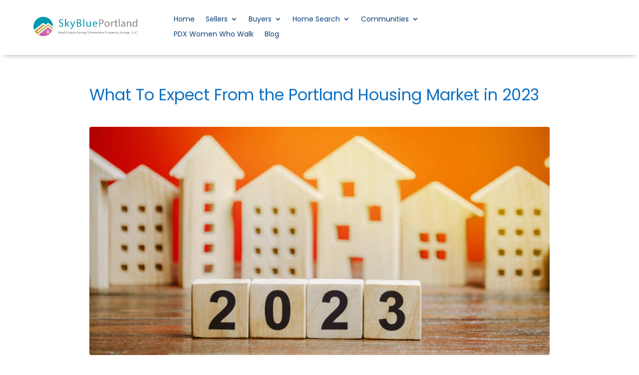

--- FILE ---
content_type: text/html; charset=utf-8
request_url: https://www.google.com/recaptcha/api2/anchor?ar=1&k=6LdD_0wgAAAAAEvb2Bia-xx5yi9CYg4Lr09BLB5U&co=aHR0cHM6Ly93d3cuc2t5Ymx1ZXBvcnRsYW5kLmNvbTo0NDM.&hl=en&v=N67nZn4AqZkNcbeMu4prBgzg&size=invisible&anchor-ms=20000&execute-ms=30000&cb=m3h5mk1waucw
body_size: 48831
content:
<!DOCTYPE HTML><html dir="ltr" lang="en"><head><meta http-equiv="Content-Type" content="text/html; charset=UTF-8">
<meta http-equiv="X-UA-Compatible" content="IE=edge">
<title>reCAPTCHA</title>
<style type="text/css">
/* cyrillic-ext */
@font-face {
  font-family: 'Roboto';
  font-style: normal;
  font-weight: 400;
  font-stretch: 100%;
  src: url(//fonts.gstatic.com/s/roboto/v48/KFO7CnqEu92Fr1ME7kSn66aGLdTylUAMa3GUBHMdazTgWw.woff2) format('woff2');
  unicode-range: U+0460-052F, U+1C80-1C8A, U+20B4, U+2DE0-2DFF, U+A640-A69F, U+FE2E-FE2F;
}
/* cyrillic */
@font-face {
  font-family: 'Roboto';
  font-style: normal;
  font-weight: 400;
  font-stretch: 100%;
  src: url(//fonts.gstatic.com/s/roboto/v48/KFO7CnqEu92Fr1ME7kSn66aGLdTylUAMa3iUBHMdazTgWw.woff2) format('woff2');
  unicode-range: U+0301, U+0400-045F, U+0490-0491, U+04B0-04B1, U+2116;
}
/* greek-ext */
@font-face {
  font-family: 'Roboto';
  font-style: normal;
  font-weight: 400;
  font-stretch: 100%;
  src: url(//fonts.gstatic.com/s/roboto/v48/KFO7CnqEu92Fr1ME7kSn66aGLdTylUAMa3CUBHMdazTgWw.woff2) format('woff2');
  unicode-range: U+1F00-1FFF;
}
/* greek */
@font-face {
  font-family: 'Roboto';
  font-style: normal;
  font-weight: 400;
  font-stretch: 100%;
  src: url(//fonts.gstatic.com/s/roboto/v48/KFO7CnqEu92Fr1ME7kSn66aGLdTylUAMa3-UBHMdazTgWw.woff2) format('woff2');
  unicode-range: U+0370-0377, U+037A-037F, U+0384-038A, U+038C, U+038E-03A1, U+03A3-03FF;
}
/* math */
@font-face {
  font-family: 'Roboto';
  font-style: normal;
  font-weight: 400;
  font-stretch: 100%;
  src: url(//fonts.gstatic.com/s/roboto/v48/KFO7CnqEu92Fr1ME7kSn66aGLdTylUAMawCUBHMdazTgWw.woff2) format('woff2');
  unicode-range: U+0302-0303, U+0305, U+0307-0308, U+0310, U+0312, U+0315, U+031A, U+0326-0327, U+032C, U+032F-0330, U+0332-0333, U+0338, U+033A, U+0346, U+034D, U+0391-03A1, U+03A3-03A9, U+03B1-03C9, U+03D1, U+03D5-03D6, U+03F0-03F1, U+03F4-03F5, U+2016-2017, U+2034-2038, U+203C, U+2040, U+2043, U+2047, U+2050, U+2057, U+205F, U+2070-2071, U+2074-208E, U+2090-209C, U+20D0-20DC, U+20E1, U+20E5-20EF, U+2100-2112, U+2114-2115, U+2117-2121, U+2123-214F, U+2190, U+2192, U+2194-21AE, U+21B0-21E5, U+21F1-21F2, U+21F4-2211, U+2213-2214, U+2216-22FF, U+2308-230B, U+2310, U+2319, U+231C-2321, U+2336-237A, U+237C, U+2395, U+239B-23B7, U+23D0, U+23DC-23E1, U+2474-2475, U+25AF, U+25B3, U+25B7, U+25BD, U+25C1, U+25CA, U+25CC, U+25FB, U+266D-266F, U+27C0-27FF, U+2900-2AFF, U+2B0E-2B11, U+2B30-2B4C, U+2BFE, U+3030, U+FF5B, U+FF5D, U+1D400-1D7FF, U+1EE00-1EEFF;
}
/* symbols */
@font-face {
  font-family: 'Roboto';
  font-style: normal;
  font-weight: 400;
  font-stretch: 100%;
  src: url(//fonts.gstatic.com/s/roboto/v48/KFO7CnqEu92Fr1ME7kSn66aGLdTylUAMaxKUBHMdazTgWw.woff2) format('woff2');
  unicode-range: U+0001-000C, U+000E-001F, U+007F-009F, U+20DD-20E0, U+20E2-20E4, U+2150-218F, U+2190, U+2192, U+2194-2199, U+21AF, U+21E6-21F0, U+21F3, U+2218-2219, U+2299, U+22C4-22C6, U+2300-243F, U+2440-244A, U+2460-24FF, U+25A0-27BF, U+2800-28FF, U+2921-2922, U+2981, U+29BF, U+29EB, U+2B00-2BFF, U+4DC0-4DFF, U+FFF9-FFFB, U+10140-1018E, U+10190-1019C, U+101A0, U+101D0-101FD, U+102E0-102FB, U+10E60-10E7E, U+1D2C0-1D2D3, U+1D2E0-1D37F, U+1F000-1F0FF, U+1F100-1F1AD, U+1F1E6-1F1FF, U+1F30D-1F30F, U+1F315, U+1F31C, U+1F31E, U+1F320-1F32C, U+1F336, U+1F378, U+1F37D, U+1F382, U+1F393-1F39F, U+1F3A7-1F3A8, U+1F3AC-1F3AF, U+1F3C2, U+1F3C4-1F3C6, U+1F3CA-1F3CE, U+1F3D4-1F3E0, U+1F3ED, U+1F3F1-1F3F3, U+1F3F5-1F3F7, U+1F408, U+1F415, U+1F41F, U+1F426, U+1F43F, U+1F441-1F442, U+1F444, U+1F446-1F449, U+1F44C-1F44E, U+1F453, U+1F46A, U+1F47D, U+1F4A3, U+1F4B0, U+1F4B3, U+1F4B9, U+1F4BB, U+1F4BF, U+1F4C8-1F4CB, U+1F4D6, U+1F4DA, U+1F4DF, U+1F4E3-1F4E6, U+1F4EA-1F4ED, U+1F4F7, U+1F4F9-1F4FB, U+1F4FD-1F4FE, U+1F503, U+1F507-1F50B, U+1F50D, U+1F512-1F513, U+1F53E-1F54A, U+1F54F-1F5FA, U+1F610, U+1F650-1F67F, U+1F687, U+1F68D, U+1F691, U+1F694, U+1F698, U+1F6AD, U+1F6B2, U+1F6B9-1F6BA, U+1F6BC, U+1F6C6-1F6CF, U+1F6D3-1F6D7, U+1F6E0-1F6EA, U+1F6F0-1F6F3, U+1F6F7-1F6FC, U+1F700-1F7FF, U+1F800-1F80B, U+1F810-1F847, U+1F850-1F859, U+1F860-1F887, U+1F890-1F8AD, U+1F8B0-1F8BB, U+1F8C0-1F8C1, U+1F900-1F90B, U+1F93B, U+1F946, U+1F984, U+1F996, U+1F9E9, U+1FA00-1FA6F, U+1FA70-1FA7C, U+1FA80-1FA89, U+1FA8F-1FAC6, U+1FACE-1FADC, U+1FADF-1FAE9, U+1FAF0-1FAF8, U+1FB00-1FBFF;
}
/* vietnamese */
@font-face {
  font-family: 'Roboto';
  font-style: normal;
  font-weight: 400;
  font-stretch: 100%;
  src: url(//fonts.gstatic.com/s/roboto/v48/KFO7CnqEu92Fr1ME7kSn66aGLdTylUAMa3OUBHMdazTgWw.woff2) format('woff2');
  unicode-range: U+0102-0103, U+0110-0111, U+0128-0129, U+0168-0169, U+01A0-01A1, U+01AF-01B0, U+0300-0301, U+0303-0304, U+0308-0309, U+0323, U+0329, U+1EA0-1EF9, U+20AB;
}
/* latin-ext */
@font-face {
  font-family: 'Roboto';
  font-style: normal;
  font-weight: 400;
  font-stretch: 100%;
  src: url(//fonts.gstatic.com/s/roboto/v48/KFO7CnqEu92Fr1ME7kSn66aGLdTylUAMa3KUBHMdazTgWw.woff2) format('woff2');
  unicode-range: U+0100-02BA, U+02BD-02C5, U+02C7-02CC, U+02CE-02D7, U+02DD-02FF, U+0304, U+0308, U+0329, U+1D00-1DBF, U+1E00-1E9F, U+1EF2-1EFF, U+2020, U+20A0-20AB, U+20AD-20C0, U+2113, U+2C60-2C7F, U+A720-A7FF;
}
/* latin */
@font-face {
  font-family: 'Roboto';
  font-style: normal;
  font-weight: 400;
  font-stretch: 100%;
  src: url(//fonts.gstatic.com/s/roboto/v48/KFO7CnqEu92Fr1ME7kSn66aGLdTylUAMa3yUBHMdazQ.woff2) format('woff2');
  unicode-range: U+0000-00FF, U+0131, U+0152-0153, U+02BB-02BC, U+02C6, U+02DA, U+02DC, U+0304, U+0308, U+0329, U+2000-206F, U+20AC, U+2122, U+2191, U+2193, U+2212, U+2215, U+FEFF, U+FFFD;
}
/* cyrillic-ext */
@font-face {
  font-family: 'Roboto';
  font-style: normal;
  font-weight: 500;
  font-stretch: 100%;
  src: url(//fonts.gstatic.com/s/roboto/v48/KFO7CnqEu92Fr1ME7kSn66aGLdTylUAMa3GUBHMdazTgWw.woff2) format('woff2');
  unicode-range: U+0460-052F, U+1C80-1C8A, U+20B4, U+2DE0-2DFF, U+A640-A69F, U+FE2E-FE2F;
}
/* cyrillic */
@font-face {
  font-family: 'Roboto';
  font-style: normal;
  font-weight: 500;
  font-stretch: 100%;
  src: url(//fonts.gstatic.com/s/roboto/v48/KFO7CnqEu92Fr1ME7kSn66aGLdTylUAMa3iUBHMdazTgWw.woff2) format('woff2');
  unicode-range: U+0301, U+0400-045F, U+0490-0491, U+04B0-04B1, U+2116;
}
/* greek-ext */
@font-face {
  font-family: 'Roboto';
  font-style: normal;
  font-weight: 500;
  font-stretch: 100%;
  src: url(//fonts.gstatic.com/s/roboto/v48/KFO7CnqEu92Fr1ME7kSn66aGLdTylUAMa3CUBHMdazTgWw.woff2) format('woff2');
  unicode-range: U+1F00-1FFF;
}
/* greek */
@font-face {
  font-family: 'Roboto';
  font-style: normal;
  font-weight: 500;
  font-stretch: 100%;
  src: url(//fonts.gstatic.com/s/roboto/v48/KFO7CnqEu92Fr1ME7kSn66aGLdTylUAMa3-UBHMdazTgWw.woff2) format('woff2');
  unicode-range: U+0370-0377, U+037A-037F, U+0384-038A, U+038C, U+038E-03A1, U+03A3-03FF;
}
/* math */
@font-face {
  font-family: 'Roboto';
  font-style: normal;
  font-weight: 500;
  font-stretch: 100%;
  src: url(//fonts.gstatic.com/s/roboto/v48/KFO7CnqEu92Fr1ME7kSn66aGLdTylUAMawCUBHMdazTgWw.woff2) format('woff2');
  unicode-range: U+0302-0303, U+0305, U+0307-0308, U+0310, U+0312, U+0315, U+031A, U+0326-0327, U+032C, U+032F-0330, U+0332-0333, U+0338, U+033A, U+0346, U+034D, U+0391-03A1, U+03A3-03A9, U+03B1-03C9, U+03D1, U+03D5-03D6, U+03F0-03F1, U+03F4-03F5, U+2016-2017, U+2034-2038, U+203C, U+2040, U+2043, U+2047, U+2050, U+2057, U+205F, U+2070-2071, U+2074-208E, U+2090-209C, U+20D0-20DC, U+20E1, U+20E5-20EF, U+2100-2112, U+2114-2115, U+2117-2121, U+2123-214F, U+2190, U+2192, U+2194-21AE, U+21B0-21E5, U+21F1-21F2, U+21F4-2211, U+2213-2214, U+2216-22FF, U+2308-230B, U+2310, U+2319, U+231C-2321, U+2336-237A, U+237C, U+2395, U+239B-23B7, U+23D0, U+23DC-23E1, U+2474-2475, U+25AF, U+25B3, U+25B7, U+25BD, U+25C1, U+25CA, U+25CC, U+25FB, U+266D-266F, U+27C0-27FF, U+2900-2AFF, U+2B0E-2B11, U+2B30-2B4C, U+2BFE, U+3030, U+FF5B, U+FF5D, U+1D400-1D7FF, U+1EE00-1EEFF;
}
/* symbols */
@font-face {
  font-family: 'Roboto';
  font-style: normal;
  font-weight: 500;
  font-stretch: 100%;
  src: url(//fonts.gstatic.com/s/roboto/v48/KFO7CnqEu92Fr1ME7kSn66aGLdTylUAMaxKUBHMdazTgWw.woff2) format('woff2');
  unicode-range: U+0001-000C, U+000E-001F, U+007F-009F, U+20DD-20E0, U+20E2-20E4, U+2150-218F, U+2190, U+2192, U+2194-2199, U+21AF, U+21E6-21F0, U+21F3, U+2218-2219, U+2299, U+22C4-22C6, U+2300-243F, U+2440-244A, U+2460-24FF, U+25A0-27BF, U+2800-28FF, U+2921-2922, U+2981, U+29BF, U+29EB, U+2B00-2BFF, U+4DC0-4DFF, U+FFF9-FFFB, U+10140-1018E, U+10190-1019C, U+101A0, U+101D0-101FD, U+102E0-102FB, U+10E60-10E7E, U+1D2C0-1D2D3, U+1D2E0-1D37F, U+1F000-1F0FF, U+1F100-1F1AD, U+1F1E6-1F1FF, U+1F30D-1F30F, U+1F315, U+1F31C, U+1F31E, U+1F320-1F32C, U+1F336, U+1F378, U+1F37D, U+1F382, U+1F393-1F39F, U+1F3A7-1F3A8, U+1F3AC-1F3AF, U+1F3C2, U+1F3C4-1F3C6, U+1F3CA-1F3CE, U+1F3D4-1F3E0, U+1F3ED, U+1F3F1-1F3F3, U+1F3F5-1F3F7, U+1F408, U+1F415, U+1F41F, U+1F426, U+1F43F, U+1F441-1F442, U+1F444, U+1F446-1F449, U+1F44C-1F44E, U+1F453, U+1F46A, U+1F47D, U+1F4A3, U+1F4B0, U+1F4B3, U+1F4B9, U+1F4BB, U+1F4BF, U+1F4C8-1F4CB, U+1F4D6, U+1F4DA, U+1F4DF, U+1F4E3-1F4E6, U+1F4EA-1F4ED, U+1F4F7, U+1F4F9-1F4FB, U+1F4FD-1F4FE, U+1F503, U+1F507-1F50B, U+1F50D, U+1F512-1F513, U+1F53E-1F54A, U+1F54F-1F5FA, U+1F610, U+1F650-1F67F, U+1F687, U+1F68D, U+1F691, U+1F694, U+1F698, U+1F6AD, U+1F6B2, U+1F6B9-1F6BA, U+1F6BC, U+1F6C6-1F6CF, U+1F6D3-1F6D7, U+1F6E0-1F6EA, U+1F6F0-1F6F3, U+1F6F7-1F6FC, U+1F700-1F7FF, U+1F800-1F80B, U+1F810-1F847, U+1F850-1F859, U+1F860-1F887, U+1F890-1F8AD, U+1F8B0-1F8BB, U+1F8C0-1F8C1, U+1F900-1F90B, U+1F93B, U+1F946, U+1F984, U+1F996, U+1F9E9, U+1FA00-1FA6F, U+1FA70-1FA7C, U+1FA80-1FA89, U+1FA8F-1FAC6, U+1FACE-1FADC, U+1FADF-1FAE9, U+1FAF0-1FAF8, U+1FB00-1FBFF;
}
/* vietnamese */
@font-face {
  font-family: 'Roboto';
  font-style: normal;
  font-weight: 500;
  font-stretch: 100%;
  src: url(//fonts.gstatic.com/s/roboto/v48/KFO7CnqEu92Fr1ME7kSn66aGLdTylUAMa3OUBHMdazTgWw.woff2) format('woff2');
  unicode-range: U+0102-0103, U+0110-0111, U+0128-0129, U+0168-0169, U+01A0-01A1, U+01AF-01B0, U+0300-0301, U+0303-0304, U+0308-0309, U+0323, U+0329, U+1EA0-1EF9, U+20AB;
}
/* latin-ext */
@font-face {
  font-family: 'Roboto';
  font-style: normal;
  font-weight: 500;
  font-stretch: 100%;
  src: url(//fonts.gstatic.com/s/roboto/v48/KFO7CnqEu92Fr1ME7kSn66aGLdTylUAMa3KUBHMdazTgWw.woff2) format('woff2');
  unicode-range: U+0100-02BA, U+02BD-02C5, U+02C7-02CC, U+02CE-02D7, U+02DD-02FF, U+0304, U+0308, U+0329, U+1D00-1DBF, U+1E00-1E9F, U+1EF2-1EFF, U+2020, U+20A0-20AB, U+20AD-20C0, U+2113, U+2C60-2C7F, U+A720-A7FF;
}
/* latin */
@font-face {
  font-family: 'Roboto';
  font-style: normal;
  font-weight: 500;
  font-stretch: 100%;
  src: url(//fonts.gstatic.com/s/roboto/v48/KFO7CnqEu92Fr1ME7kSn66aGLdTylUAMa3yUBHMdazQ.woff2) format('woff2');
  unicode-range: U+0000-00FF, U+0131, U+0152-0153, U+02BB-02BC, U+02C6, U+02DA, U+02DC, U+0304, U+0308, U+0329, U+2000-206F, U+20AC, U+2122, U+2191, U+2193, U+2212, U+2215, U+FEFF, U+FFFD;
}
/* cyrillic-ext */
@font-face {
  font-family: 'Roboto';
  font-style: normal;
  font-weight: 900;
  font-stretch: 100%;
  src: url(//fonts.gstatic.com/s/roboto/v48/KFO7CnqEu92Fr1ME7kSn66aGLdTylUAMa3GUBHMdazTgWw.woff2) format('woff2');
  unicode-range: U+0460-052F, U+1C80-1C8A, U+20B4, U+2DE0-2DFF, U+A640-A69F, U+FE2E-FE2F;
}
/* cyrillic */
@font-face {
  font-family: 'Roboto';
  font-style: normal;
  font-weight: 900;
  font-stretch: 100%;
  src: url(//fonts.gstatic.com/s/roboto/v48/KFO7CnqEu92Fr1ME7kSn66aGLdTylUAMa3iUBHMdazTgWw.woff2) format('woff2');
  unicode-range: U+0301, U+0400-045F, U+0490-0491, U+04B0-04B1, U+2116;
}
/* greek-ext */
@font-face {
  font-family: 'Roboto';
  font-style: normal;
  font-weight: 900;
  font-stretch: 100%;
  src: url(//fonts.gstatic.com/s/roboto/v48/KFO7CnqEu92Fr1ME7kSn66aGLdTylUAMa3CUBHMdazTgWw.woff2) format('woff2');
  unicode-range: U+1F00-1FFF;
}
/* greek */
@font-face {
  font-family: 'Roboto';
  font-style: normal;
  font-weight: 900;
  font-stretch: 100%;
  src: url(//fonts.gstatic.com/s/roboto/v48/KFO7CnqEu92Fr1ME7kSn66aGLdTylUAMa3-UBHMdazTgWw.woff2) format('woff2');
  unicode-range: U+0370-0377, U+037A-037F, U+0384-038A, U+038C, U+038E-03A1, U+03A3-03FF;
}
/* math */
@font-face {
  font-family: 'Roboto';
  font-style: normal;
  font-weight: 900;
  font-stretch: 100%;
  src: url(//fonts.gstatic.com/s/roboto/v48/KFO7CnqEu92Fr1ME7kSn66aGLdTylUAMawCUBHMdazTgWw.woff2) format('woff2');
  unicode-range: U+0302-0303, U+0305, U+0307-0308, U+0310, U+0312, U+0315, U+031A, U+0326-0327, U+032C, U+032F-0330, U+0332-0333, U+0338, U+033A, U+0346, U+034D, U+0391-03A1, U+03A3-03A9, U+03B1-03C9, U+03D1, U+03D5-03D6, U+03F0-03F1, U+03F4-03F5, U+2016-2017, U+2034-2038, U+203C, U+2040, U+2043, U+2047, U+2050, U+2057, U+205F, U+2070-2071, U+2074-208E, U+2090-209C, U+20D0-20DC, U+20E1, U+20E5-20EF, U+2100-2112, U+2114-2115, U+2117-2121, U+2123-214F, U+2190, U+2192, U+2194-21AE, U+21B0-21E5, U+21F1-21F2, U+21F4-2211, U+2213-2214, U+2216-22FF, U+2308-230B, U+2310, U+2319, U+231C-2321, U+2336-237A, U+237C, U+2395, U+239B-23B7, U+23D0, U+23DC-23E1, U+2474-2475, U+25AF, U+25B3, U+25B7, U+25BD, U+25C1, U+25CA, U+25CC, U+25FB, U+266D-266F, U+27C0-27FF, U+2900-2AFF, U+2B0E-2B11, U+2B30-2B4C, U+2BFE, U+3030, U+FF5B, U+FF5D, U+1D400-1D7FF, U+1EE00-1EEFF;
}
/* symbols */
@font-face {
  font-family: 'Roboto';
  font-style: normal;
  font-weight: 900;
  font-stretch: 100%;
  src: url(//fonts.gstatic.com/s/roboto/v48/KFO7CnqEu92Fr1ME7kSn66aGLdTylUAMaxKUBHMdazTgWw.woff2) format('woff2');
  unicode-range: U+0001-000C, U+000E-001F, U+007F-009F, U+20DD-20E0, U+20E2-20E4, U+2150-218F, U+2190, U+2192, U+2194-2199, U+21AF, U+21E6-21F0, U+21F3, U+2218-2219, U+2299, U+22C4-22C6, U+2300-243F, U+2440-244A, U+2460-24FF, U+25A0-27BF, U+2800-28FF, U+2921-2922, U+2981, U+29BF, U+29EB, U+2B00-2BFF, U+4DC0-4DFF, U+FFF9-FFFB, U+10140-1018E, U+10190-1019C, U+101A0, U+101D0-101FD, U+102E0-102FB, U+10E60-10E7E, U+1D2C0-1D2D3, U+1D2E0-1D37F, U+1F000-1F0FF, U+1F100-1F1AD, U+1F1E6-1F1FF, U+1F30D-1F30F, U+1F315, U+1F31C, U+1F31E, U+1F320-1F32C, U+1F336, U+1F378, U+1F37D, U+1F382, U+1F393-1F39F, U+1F3A7-1F3A8, U+1F3AC-1F3AF, U+1F3C2, U+1F3C4-1F3C6, U+1F3CA-1F3CE, U+1F3D4-1F3E0, U+1F3ED, U+1F3F1-1F3F3, U+1F3F5-1F3F7, U+1F408, U+1F415, U+1F41F, U+1F426, U+1F43F, U+1F441-1F442, U+1F444, U+1F446-1F449, U+1F44C-1F44E, U+1F453, U+1F46A, U+1F47D, U+1F4A3, U+1F4B0, U+1F4B3, U+1F4B9, U+1F4BB, U+1F4BF, U+1F4C8-1F4CB, U+1F4D6, U+1F4DA, U+1F4DF, U+1F4E3-1F4E6, U+1F4EA-1F4ED, U+1F4F7, U+1F4F9-1F4FB, U+1F4FD-1F4FE, U+1F503, U+1F507-1F50B, U+1F50D, U+1F512-1F513, U+1F53E-1F54A, U+1F54F-1F5FA, U+1F610, U+1F650-1F67F, U+1F687, U+1F68D, U+1F691, U+1F694, U+1F698, U+1F6AD, U+1F6B2, U+1F6B9-1F6BA, U+1F6BC, U+1F6C6-1F6CF, U+1F6D3-1F6D7, U+1F6E0-1F6EA, U+1F6F0-1F6F3, U+1F6F7-1F6FC, U+1F700-1F7FF, U+1F800-1F80B, U+1F810-1F847, U+1F850-1F859, U+1F860-1F887, U+1F890-1F8AD, U+1F8B0-1F8BB, U+1F8C0-1F8C1, U+1F900-1F90B, U+1F93B, U+1F946, U+1F984, U+1F996, U+1F9E9, U+1FA00-1FA6F, U+1FA70-1FA7C, U+1FA80-1FA89, U+1FA8F-1FAC6, U+1FACE-1FADC, U+1FADF-1FAE9, U+1FAF0-1FAF8, U+1FB00-1FBFF;
}
/* vietnamese */
@font-face {
  font-family: 'Roboto';
  font-style: normal;
  font-weight: 900;
  font-stretch: 100%;
  src: url(//fonts.gstatic.com/s/roboto/v48/KFO7CnqEu92Fr1ME7kSn66aGLdTylUAMa3OUBHMdazTgWw.woff2) format('woff2');
  unicode-range: U+0102-0103, U+0110-0111, U+0128-0129, U+0168-0169, U+01A0-01A1, U+01AF-01B0, U+0300-0301, U+0303-0304, U+0308-0309, U+0323, U+0329, U+1EA0-1EF9, U+20AB;
}
/* latin-ext */
@font-face {
  font-family: 'Roboto';
  font-style: normal;
  font-weight: 900;
  font-stretch: 100%;
  src: url(//fonts.gstatic.com/s/roboto/v48/KFO7CnqEu92Fr1ME7kSn66aGLdTylUAMa3KUBHMdazTgWw.woff2) format('woff2');
  unicode-range: U+0100-02BA, U+02BD-02C5, U+02C7-02CC, U+02CE-02D7, U+02DD-02FF, U+0304, U+0308, U+0329, U+1D00-1DBF, U+1E00-1E9F, U+1EF2-1EFF, U+2020, U+20A0-20AB, U+20AD-20C0, U+2113, U+2C60-2C7F, U+A720-A7FF;
}
/* latin */
@font-face {
  font-family: 'Roboto';
  font-style: normal;
  font-weight: 900;
  font-stretch: 100%;
  src: url(//fonts.gstatic.com/s/roboto/v48/KFO7CnqEu92Fr1ME7kSn66aGLdTylUAMa3yUBHMdazQ.woff2) format('woff2');
  unicode-range: U+0000-00FF, U+0131, U+0152-0153, U+02BB-02BC, U+02C6, U+02DA, U+02DC, U+0304, U+0308, U+0329, U+2000-206F, U+20AC, U+2122, U+2191, U+2193, U+2212, U+2215, U+FEFF, U+FFFD;
}

</style>
<link rel="stylesheet" type="text/css" href="https://www.gstatic.com/recaptcha/releases/N67nZn4AqZkNcbeMu4prBgzg/styles__ltr.css">
<script nonce="dyM8etKvQmg2-FuhIsQXcQ" type="text/javascript">window['__recaptcha_api'] = 'https://www.google.com/recaptcha/api2/';</script>
<script type="text/javascript" src="https://www.gstatic.com/recaptcha/releases/N67nZn4AqZkNcbeMu4prBgzg/recaptcha__en.js" nonce="dyM8etKvQmg2-FuhIsQXcQ">
      
    </script></head>
<body><div id="rc-anchor-alert" class="rc-anchor-alert"></div>
<input type="hidden" id="recaptcha-token" value="[base64]">
<script type="text/javascript" nonce="dyM8etKvQmg2-FuhIsQXcQ">
      recaptcha.anchor.Main.init("[\x22ainput\x22,[\x22bgdata\x22,\x22\x22,\[base64]/[base64]/[base64]/ZyhXLGgpOnEoW04sMjEsbF0sVywwKSxoKSxmYWxzZSxmYWxzZSl9Y2F0Y2goayl7RygzNTgsVyk/[base64]/[base64]/[base64]/[base64]/[base64]/[base64]/[base64]/bmV3IEJbT10oRFswXSk6dz09Mj9uZXcgQltPXShEWzBdLERbMV0pOnc9PTM/bmV3IEJbT10oRFswXSxEWzFdLERbMl0pOnc9PTQ/[base64]/[base64]/[base64]/[base64]/[base64]\\u003d\x22,\[base64]\x22,\x22ScK6N8KQw65eM2UAw5DCol/[base64]/wrXCglgPCWIJwrJ0TsKpWsO4KnJXRsO+KSjDuG3Crx0AAgB/b8OSw7LCk2N2w6gELlckwqtpfE/CqRvCh8OAVHVEZsO9OcOfwo0NwrjCp8KgRX55w4zCuFJuwo0hDMOFeDEEdgYbdcKww4vDvsO5wprCmsODw6NFwpRTYAXDtMKVa1XCnw9RwqFrV8KDwqjCn8KOw4zDkMO8w7U8wosPw5PDrMKFJ8KEwpjDq1xoWnDCjsOIw7Bsw5kBwq4Awr/CjxUMTiZDHkxwfsOiAcOMb8K5wovCusKJd8OSw61CwpV3w74MKAvCuBIAXzjCjgzCvcK+w4LChn16dsOnw6nCrsKoW8Onw5rCnlFow4/[base64]/CmjXCplwYE3XCl8KqCntXdFt8w4HDucOPDsOAw7Usw58FFWNncMK7bMKww6LDhsKtLcKFwpMUwrDDtyfDn8Oqw5jDvXQLw7cTw6LDtMK8DEYTF8OJIMK+f8OkwoFmw78fOTnDkE8gTsKlwr0bwoDDpyDCtxLDuT7CvMOLwofCq8OueR87S8OTw6DDlMODw4/Cq8OgBHzCnnXDj8OvdsK8w59hwrHCkcO7wp5Qw55pZz0Bw6fCjMOePMOIw51IwrLDrWfChybCuMO4w6HDhMOOZcKSwpokwqjCu8OGwqRwwpHDghLDvBjDpGwIwqTCjUDCrDZcVsKzTsOww6RNw53DpsOuUMKyOXVtesOdw6HCr8OKw7jDjMKyw6/CrcOtPcKsZRTCpmXDo8OIwpjDosOTw4XCjMKkI8Ocw40FeF1hE07DpsOBP8OkwqNyw7RYw6jDqsKdwq0LwpLDscKtYMKVw7VHw5IRLcOlXQTCrVrCoHwNw7nCuMKRDw3Cs30vLWLDhsKcR8Ouwpdnw7PDucOpCgJoD8O/J3NuQMOKRH/DoRFVw63ChkVPwqbCszvCvyQrw6QOworDoMKhwrTChzsWQ8O4acK9Uw9wcB7DqDHCpMKjwoHDijVLw57DscK8OsKaAcO+bcKrwoHCqVjDusOvw61Jw6VNwrnCvhXCkDwuCsOtwqnCl8KowqA9X8OKwrXCnMO7MTDDgTzDsSDDnHQQJ3/Ds8OzwrljPEzDqn1OHgEJwoxuw5vChzIxdsK+w7p4UMKUXhQVw7YZbMK5w40lwrJ6YmwdZ8OawoFtQl7DqsK+AsK/w6YgHsO5wogSXUHDg3HCujXDkgzDtkdOw5wfEcOKwrxgwpgDYW7CucOuJMKhw4nDul/DvCtaw73DjHLDmwnCi8OTw5DCgwxBVUPDv8ORwoVSwpVhAsK9MVDCpcKQwqvDs0BWAHHDgMOXw7BxFEfCr8O7wodgw7jDvsKPQnp/[base64]/[base64]/[base64]/CjMKPwrbCnsOYwqzDkcObw4LDnTjDn8KfbsKDwpRCw63CkU3DvXvDnXwrw7VyVcOaPHrDpsKvw452ccKOMHnClAMyw7jDrcOtbcKhwq5/[base64]/Cg8K2C8OlP8OFwoEiw73CiQl0wphFwrhHC8OIw4LCsMOTeB/CicKfwoIbFsOmwqXClMKxV8OTwoxLSCjDgH0NwozDkjHDlcOjGMOOGDZCw4nCuQ08w7RhZsOqFnzDrMKrw5sdwpXCocK0TsOzw5U8KcOCAsOpw6ZMw7N6wrzCvMODwoYhw7PDt8KMwoPDmcKMNcKzw7ETY3pga8KfaFfCoUrCuR/DlcKUJlEJwoNDw7JJw53CrCsRwrTClMO7wqI/MMOLwonDhiAuwrJmQGXCpEZawoFtBh8JUgnDhXxOJWwWw4JzwrcUw6TDicOxwqrDs3rDvGpsw7/CvTkVUiXDhMOzLCBGw65UZFfCnMOPwojDo3zDlcKBwq8gw4zDq8OlCsKSw60qw6vDmcOJQ8KoMcK4wpjCuCfCiMKXe8Ktw554w5YwXsOlw5wFwrcJw6HDgA7DrGTDuAViOcO/f8KZeMKMw6xSHWMuNMKUZCTCsTlWBcKhwos+AwUXwq3Dr3bCqsKfasOewrzDg3/Ds8OPw5/ClE9Lw7fCtn/DpsOXw4ByasKxaMOVw6LCkUZLBcKvwrMmEMO3w6xiwqA7C2Z1wqLCjMOXw7UVXsOQw77CtSBEAcOGw7gxJ8KcwqxMGsOdw53CknfCucOwScKTC27Dshg5w73CpF3DkGgtwq99cVJ1byVAw5B1bgQqw5/Dgg9KLMOYR8OnBABTKxfDqsK2wq5Cwp/[base64]/B3fCh2fDrcORwohqwodpT8Kaw4p6aAIFw686w4rChsKuwqxEGTjDj8KvFsKBT8KTw7rCisOVR0TCrw0oOsKjTMOswqDChygCAiUmHcOiAcKoP8KFw4FCwr7Ck8OeMynDg8KSwq9Dw48Tw6jDkB1Lw5sAODYQw6/[base64]/JAYGw4NCOcK7T8Kqw63CkHPCnBTCkSjDncOYw7/Dp8K4QMOOMMO3w7tOwpNCGX4XbsOKCsO5wpogZBRMG1gtQsKVMidQTFHChcKjwp19wos6K0rDgMOiTMOIOsKaw6TDpcOODSlrw6LCgwlNw4xGDcKbc8KhwoDCumbCh8OmaMKvwqVvZTrDlcOAw4hgw6Maw43DmMO7bMKzSAVQRcKFw4/Ch8OkwrQ+ScOOwqHCu8KQQnZrQMKcw4MdwpoNZ8K0w5Qvw4MWXMONw6Utwp5mScOrwqUuw4fDqiHCqgTDqcKCw4QiwpDDig3Dv01pb8Kww75vwp/CjsKCw5vCgWjDoMKBw7l9TxbCm8OMw6nCj0nCi8ObwqzDgELCt8K2fsOZREwuPWfDngbCqsKcdcKeI8KzYElteSZ4w7Qzw7XCt8OWb8OiCcKcw4RSRwRXwrpZMx3DuwxVSAPCsX/CoMO8wpvDp8OVw7xLDGrDgMKRwqvDhzcHwrsaKMKBw53DtCnDlQMKBsKBw4gLJQciWMKtcsKCRDHChRTDgFxnw5rCinMjw43DsR4tw5PDqBF5ThwWUU/CgMKjURdJacKiRiY4wpBuFyQKRnNbTHBjw4LChcKvwqrDsi/DpABMw6Uiw7DConfCh8Opw5wqOjAaCsODw6XDpgljw5nDq8ObeG/[base64]/[base64]/fnnDrV/CmcKmEVTCgMK5BsOdVlpJasOoIsOQMHfDmSg+wpIOwog/Z8O+w5LCk8K7wr/[base64]/DtcOGwpZ2wq3Dm2bDn8KsJsK7dFTDjcKuZMKPwpTCoD/CtcOYa8KLUUbCu2/Du8OqFy3CnS7Cp8KXUcK1NnorbXYSeyrDlcKOwogdw69bYzxHw4TCn8KPw6nDo8K2w7/CqS4iLMO+MRvCggtGw57Cr8O8TcOfwrHDuSXDp8K0woFAMcK7wrPDr8OFawQQc8OOw4vCv2ZCQUF3wpbDpsKew5EaWQrCv8KXw4XCusKqwqHCogBbw5Bqw5bCgCHDtsK6P2hbNDIQw6V/IsK5w4VcI1fDscODw5rDiVw/N8KUCsK5wqMqw6hhLcKBN2PCmyYdUMKTw49awqxASXFHwrUqQ2vDtCzDl8KUw7RnMsKdLl/Cv8OLw43CmyfDrMOww4TCicKvQ8O1AXnDt8K5w7DCukQeRV/Dl1bDqgXDg8K5bUtfZcKyI8O/Ol4AHz0Mw4VFei3ClTdBLXkaEsOhXD/DiMOLwp/DgDICD8OPQRLCoxrDlsKuImhXwpVqKyLCsnkww63DjRbDjsKWUCTCt8Omw488BsORAsO/YmrCvzwVw5vDixjCusOiw6zDj8K6H2JvwoVIw6sWNsKQJ8KhwpbCvk9Tw77DpR90w5vDhWbCkEEFwr4UYcOdYcKywqduai/DiCs0L8KaCzDCgcKdw5dIwp5ew6orwoTDlcK1w7zCkULChnpABMKBFnlQVmHDs3gIwr/ChRHCtcO4Hh54w6I/PWQAw6/CjcO0DlTCkQ8BXMOqNsK3UsKtLMOawrBtw7/CgAsdMkfDmn/CplPChTh7E8KSwoJiLcOeY18kwpXCusKzNX4WasOdOsOewpfCjnrDlzJwbCBOwpXCoRbDnijDsi1/QRwTw5vCqxXCssORw74Qwo5lRHh2w4MnEGYsCcOOw4pkw64Rw7B5wo/DncKSw5rDiATDvi/DksKvawVfHGPClMOwwqfCrFLDkxFNZgbDr8OxA8OYw6hhTMKiw5PDtMK2CMKEZMKIwooswphyw6JDwq7CpHrCiFonVcKBw4Faw4M9MUhnwr4lw6/DjMKnw63CjUlOSsK6w6vCjzRDworDtcObb8OxdWvDux7Dkj/CscK9U0HDn8O1fsOcw497cFErZgXDicO9aAjDpX4+HxVfBFPCsHbDgMKhAMOYC8KNVSTDnznDlWXDo3lGw6IPb8OOSMO5wpnCvGc0QVHCm8KOJXYGw4orw74uw4Q/QXAtwo8nF3vDoCvCi212wp/DvcKhwppdwq7DsMOROXwwaMOCb8OEwrsxbcOMwp4FDSQqwrHCnjwdG8OeR8KTZcORwokTIMKdw4jCpngEORhTQcOZI8K/w4ciCxXDnlwoCMOzwp3DhQDDpSovw5jDt13CtsOEw5jDjDpuVUZYScOBw74yTsKowqTDtcO5w4TDkAN/w51VQQF2H8OmwozClyAYVcKFwpPCiHNNG2jCsTEaHMKiU8KxSR3Cm8O7bMK+wrE5wpvDkG/DgA1ENQpAKkrCtcOxDlfDk8K4A8KaIU5tDsKww6lEa8KSw5Fmw7PDgB3CgMKXRGDCkD7DkFjDp8KLwoN5ZMONwofDk8OCDcOyw7zDucOgwqFWwqTDg8OKF2oEw7TDu1UgSjfDmMObJcOxBS0qZsOXJMKSEAMSw4E7Qg/Ck0rCqA/CocKuQMO2XcK+w6pdXVdHw79fEcOEV1J9DjjCq8OZwrEvE1J/[base64]/HMOXRF7DiMKGwonDnMKqbiPDgkEMacKjCVrDtsOrw7UYw5BNHDRDacKBPMOxw4XChsOQwq3CucOhw4zCq1jDtcKnw6J2AD/CtVfCj8OkdMOAwrPClWUCw6nCsi4xwrTCuF3DiAR9A8OFwoNdwrcIw6vCkcONw7jCg3xHeXjDjMOjXUdCScKKw6g9CmTClMOawp3CmhtMw6APYEc4wrEOw6bDuMKjwr8aw5TCnsOJwqlywqA3wrFkB0zCtw1/MUJzw65/SVFjAcK3wpzCpA91Wkw6wqzDn8KSKQUnAVgfwofDt8Kow4DCksO3w7Ijw5fDicKbwrVVd8KHw5/DvMOFwqbCknMjw4jCgMOdWcOqP8KWw7jDkcOGacOHdjdDaCvDrV4Nw6EiwqDDqVbDvDnCmcOsw5jDvgPDl8ONBifDqxdkwowKMMKIBlLDoQ3CkFAUO8O+KWXCjDNBwpPCkFgLwoLCkhPCpn1Uwq5nfBshwpI6wqdlRijDqElmeMO/[base64]/DiMO8BMOjScO9wolZGcOJbcKiw5QZwo7DtAZwwocLPsOKwr7DmsKBYMOsXsK0QRjCo8OIXsOSw7g7w41JOG88fMK0woPDunXDtXjDikvDksO5wqF1wq1twqXCunx2FQRUw7pqRDXCrCcofRrCmTvCh0ZrNzUlBU/Cu8OWOsOnXMO8w4nClA/[base64]/CjcOcUcKLw5N9YMO7eMOgR8OXIcKQwp0Qw4oywpHDjMOrwpo8JcKmw7/Coz1QZcOWw6A7wqh0w64hw7czV8KBV8KoNMOzNk8/M0UhcCzDmlnDhsKfBcKewqtKSXAIe8OZwq3DuBHDmERUMsKmw6/[base64]/Dt8OtP1RVw7bDjMOFw6bCiwLCtMK5ccO+w5NAw6NTdx5JVMK+w4TDoMO1wqLCpcKiK8OZdk/Cthhawo3ClcOnOsKjw4tpwodrbcOmw7RHb3PClsOJwqlybcKYHj/Cr8OIXCI1RmsZRH7CjGJlEEXDtsKCL39/ZMOnesOxw73DoE7DqsOVw6c1w7PCtzHDusKEO2DCh8OAbsKbJSrDnjbDnV5Jwp5Ew6xdwqvCuW7DvMKceEvDrsOvGU7DoHfDnE0/wo/DswI9w5wCw6/CnFsFwpkicsKkBcKUwozCiDoZw57CrsOuVsODwrV2w5MDwofClQUMDFLCoknCgcKuw6jClHHDpG0FRAIkGsKnwqxswrPDk8K3wrDDp1jCpBMCwo8yUcKHwpHDh8KEw7vCtSYcwpx8D8K4wrXCu8Kjcy8/wr9xMsK3TsOmw4E6ZmPDnm4iwqjCjMKaVSg8UjTDjsKWNcKBw5LDnsK2N8KFwpocNMOsYT3DtV3Cr8KjQMOxw73Cv8KGwopKGAUKwqJ+KivDkMOXw6hgLwvDvBTCvsKBw5h8HB8Ww4zCnSMCwocYBXfDn8Otw6fCoXILw4VEwoDCrhXDnwJ8w57Diz/Dm8K2w4QGRMKSwprDniDCrEnDisK8wpxuShUzw6xew7QTJMK4N8KMwrzDt1nCj3vCjcKJQSVyKcK0wpLCvsO0wpDDh8KqKBQmRybDpRjDs8KhbU4IYcKBJsO/w4DDpsO/KMKSw4oveMKOwoEaFsOuw6XDuFpIw53DgMOBVcOBw45vwpd+w4rDhsOHDcKUw5FGw5/Di8KLAl3ClQhqw4bCpMOBGC7CkiDClsKDR8OufBnDgMKPN8KBAQ1Mwq00CMO5fno+woEgdToAwo8WwoRABsKPHsOpw6xGRHjDgVnCvzw0wr3DrsKxwoxIY8K9w6TDqwTDkyTCgWBQF8Krw6TCphbCt8OzLcO9PcK4w5QYwqdLBl9gNF/DhMO9Cz3DrcO/[base64]/ClXbDvsK6BcOfacK/wrbCu8Omw4FIb8OZwoRfOhbDqcKnOxbClBBBIWLDl8Ocw6/DhMOSwr5awrDCs8KCwr18w6RUw7Ixwo/CrTxnw44ewrNSw58zYcKLdsKvcsOhwo1gRcKMwrAmSsKuw4JJwpRRwqdHw4rCkMOuaMOuw7TCsUkwwpp2woQSHgxnw77DqcK1wr3DpS/Cg8OuCsKXw4QwCcO3wpFRZkjCmcOvwr3CoivCusKdAcKDw5LDuVXCm8K2w78ywpnDkhpVThRWdMOAwq45wqHCscKkcMOuwovCpcKewp3CncOjEA4xFcKpDsKyUwdaCk/Dsj5YwoIcTFrDhcO7FMOpVsKDwpgswrPCsBh9w4LDicKQbsO+JirDtMK+wptgfVbCosKSbTZ/wqgjXsO6w5Mtw6XCvgHCsSrCikfDgcOuHsKiwrrDrXnDvcKBwqjDkl9aNMKEBMO4w4fDkWfDnMKJQsKnw7DCoMK1f1tywrTCrEXDsAjDmmtiQcOZenN/EcK1w5rCu8KKTGrCgwjDswTCqsKCw7lYw5MSR8OYw7jDlMOow78Dwq5qGMOBJBZ2wrEAdEjDpsORXMO/[base64]/wrrCqsK2wo/[base64]/UVMUEMKOwqkCwr4nw53Ds8KAFBfCvzFOWMOfcATCiMKaDjXDv8OfCsOqw6R0wrLDlxTDgHvCmAPCkFHDjFzCuMKQCh5Iw6Mow6kgJsKEbMOdYnMJHyjCvWfDlCrDhXjDhErCmMKqw5t7wqHCucO3MA/DoXDCt8KoITbCs3rDrsK/w51HDcObMGQ9w7nCtEHDvyrDj8KWSsOxwoXDsxAYYEXDhSXDlVDDkxwOQW3CgMOgwrdMw5LDvsKEICHChQ0DaWrDjsOLwr/[base64]/[base64]/ClnQUOsKREQjCmcO2bBLDkj7DtcK/[base64]/Cj3bDusKhHsO6LlzCtiTCrMOpwr3CmUpyCcKLwoxEZkNjJxDCkjEMKMKjw6Jpwrc9TXbDknzCk2QWwodrw7LChMOFw4bDvMK9KyJmw4kCI8KjdXQ8MBjCoEhqQjF7wrkdZkFPdmhcM0VEJhUWw5M+IF7DqcOOSMOzwrXDnyHDv8OcM8OYZX1WwqnDmcK/[base64]/Lghbw5zDo8O/w5xAGMKCBXXCjiHDuA/CssKpIyALe8OQw7fCrCbDo8OdwqvDrzwQVFjDk8O/wqnChsOhwrrCrDpuwrLDusKhwoB2w6IIw6AJKlAmwpnDhcKyBkTCmcKsW2PDkX/CkcO0KQoww5ocw44cw7o/[base64]/Co33DpXZKN8KGY8OLEcOVw4h5ByAow7JfPWF/Y8OMdAA+DcKNWG89w6rCpT09PDATE8OUwqMwcErCvsOXAMOiwpzDkldVNcOlw6tkasOrAUUJw4V6MT/CnsO+NMK5wqrCnAnDuEw7wrpDOsOtwqPDmDNRRsOjwpNpEsKVwp1Zw6/Cs8KPFCXDkcKBR17DpysZw7cWUcKoU8K/[base64]/DnsOqwpdPPjTCpMK7WjHDp1YKe2PDqsOtdsKMSMOTwognLsKXwoFGYzkiLibChCgTNCd3w7xEV3kBcDoBVEIAw5p2w5c0woMWwprCpzBcw6Ijw6ojUcOWwoRYLcKZMsOKwop2w6tiSFpUwoNtMMKSw5hGw7/DnzFCw4JpAsKUeTZbwrzClcO3F8O1wpwKMiYGEMKgDVzCjgQmwo3CtcOMFU/Dgz/Cn8OuWsKtDMKnXcOKwonCg1chw7sewqbDpnfCnMOlT8OFwpLDmMOWw58IwoBHw4c8KRXCr8KUI8KmP8OJWS7Dk3PCu8K0w4/DjgE0woduwojDl8K7w7UlwqTDocKpBsKjW8KjYsKDYELCgm55w5HCrm5HWHfCvcK3Vjx/EMOvc8KcwrRIHlfDk8O2eMO7XBnDnATChsK+w5nDqnZVw6Q5wqV9wobDvyHDusOCQSoIw7EcwqLDmsOFwqPCk8Onw612wozCk8Obw4XDrMKpwrfCuCnCiWEQIjc5wrLCh8OEw68ETVAQejrDhyZeGcOtw4Uww7jDk8KfwrnDo8OZwr0/w5UhU8OZwosuwpR1M8K6w4/CoXnCqMKBw5HDhsOwTcKSVMOZw4hcJMKVAcOCc1/DksK0w6fDrWvCtsK2w5xKwqTCgcOPw5vCt0ptw7DDmMOLPsKFY8ObA8KFG8OQw60KwqnCiMOywpjDvcO9w5/DhsOzZsKnw5Eow6BxH8Kzw6QlwoXDriYOXFgnwqNew6BULwd7YcOqwoHCgcKFw5rCmwjDqwAmDMO6dMOcaMOWw4zCmcKZeUrDs2F3JS/Dm8OKFcOyLUJcb8K1NXjDm8OEP8KRw6XCpMOCKsKXw47DnkjDkWzCkGDCvcKXw6PDlsK4G0sdADFuPAnDnsOqw6TCrcKGwoDDhMOUBMKVCjVwIVUuwp4FccOfID/Dt8KYw4MBw5LCmFIxwrXCssO1wrHCtz/DncOHwrTDr8O/[base64]/DrsOJw7UUNMKTw4tWw4ElYBpsBMOuFV/[base64]/Dl2DCssOkw4jDnsO1wqzDuSzDj1HDl8OLwrV0GsKvwpkZw5LCrB0UwqEJWDrCpAfCm8Kjwo92FznCsXbDvsKkdRfDtk5BcEUuwoxcEMKXw4PCpcOmTMKFBwJ2SiodwrRow5bCtcOjJnJNWcOmwrgbwqt9HWATM1vDicK/cgsPRA7DqsO5w6LDugjDu8Odf0NnQ1TCrsOIdELCl8OOw6LDqh/DhygmXsK4w6h0wpXDgCoOw7HDog01csOBw7Enwr5Bw5deSsKtQ8K/WcOfYcKcw7kCwp4VwpIXecOHY8O/TsOCwp3Ck8K+wq3Co0N1w4jDmH8aOcO3b8K4bcKuRsOLEm5rAcOiw4nCi8OBw4nCkcK/[base64]/QMKuSlzDvcK0w6LDhmQyw53Cs8OQfh/CrGLDk8K2wphzw6o/bcKJw5ROUsOLVS3CncKJHB3CkGjDpQ1YZsKaaEjDrWTCqC7DlHLCkXvCgUoKSsOcTMK7w57DgMK3wqnCn1jDnGDDv1XCosKjwpobDCrCsh7CtBTCsMKpScOdw4NCwq8zdsKcdFRRw41uUVhSwq7ChMOhHMKPCwLDhVrCqMOPwqjCkChdwrnDrV/[base64]/PcKvG8O6JGoWw69EwovDqUIOw7zDtlluFcO9Q0nCn8OWBcOoeGRMHsOrw5kww5tgw7XDlxPCghh2w4ZqQGDCmMK/[base64]/CjQ7Dh8OdaCLCk3fCiMK7w7EdwrrDryFIwrHDoMO5b8KvcH9qD0gXw7s4RsK5w7vCkX1ZH8KhwqYBw4g8DULCg39rVWZmBz3CqyZ6YB/ChjfCmVsfwp3DsXQiw4/Ci8KODn0Uwo7Dv8KwwoR+wrRGw6pHDcO/wrLChnHDnR3CoyJzw6bDvT3DksKZwpsEwr8vb8KUwovCv8OpwrBsw4EMw7jDnxLCkgNUSTbCiMKUw7LCrcKEO8Osw5fDvzzDpcOAasKkNlYgwpvCu8OcYmEXaMOBRAkfwp0Ywog/wosvCcOyPHrCj8KZwqEndsK+NyxEw4x5wp/Cg0ISTcO2MBfCtsOcFQfChMKVKzFrwpNyw7MmTcK/w5PCpsOJOMKEe3Y/wqjDrcO+w7MRBsKrwpAhw7/DiyF9WsOadS3DhsOkfwrDgEPDslrCh8KVwprCqcK/[base64]/Dg8OCLU/[base64]/CosKpLMK2YjXDki8Fwp03VsKsw5PDl8K7wrQDwrhzH3bCv17CgyfDo2fCvDBPwpkpPjkxblZmw49KW8KNwpLDs0TCucO6FX/[base64]/CuzbCqSLCg8OWw5HChFEId8K0wr/[base64]/wo/Cv8OmwptzwoMFUyvDoMOiOy1Owp3ClAnCq2jDg1sTGC9fw6rDu1Q8JUPDtVHDksOuNDVgw4ZYEAQWWcKpesOaG3fCuFPDiMObwqgLw5hZe3xow78aw4jCogTCr0MzBMOWBXwxwpFiS8KrF8OXw4PCmDV0wrNvw5vCo2LCnGDDhsOqKEXDvCTCr2pVw5R0Uz/DpMOMwqAoN8KWw5/DtlnDq2PCqEMsRsOtdcK6eMOkBDg2JHtSwo0gwrnDgjcAKsO5wrDDqMKjwroRS8OOLcOUw6ESw4w6AcKJwrnCnFbDpz3DtMO7axHClcK2E8Khwp/CmWwHAF7DtCnDosKTw495C8ObGMKcwopCw7F5alLCs8OeP8KaIh57wqDDrkt0w6l7SVXCuhxhwrtdwrVkw7wAQibCoRnCqsOow5rCucOCw6fDs3vChcOwwrd6w5Fjw5AgeMK8YcO/[base64]/DnngKRGdLw7DDm8OmCgEyO8KNw5pnZXfCrcOtC1jCl0NTwrkcwoNkw7RjPSUXwrzDgsKQTQ3DvD0UwofCh04uD8KvwqXCtcOwwpg8w45wasKcG1/DoWfCkRZjTcKJwpcJw67DowRawrJzfcKjw53CisKuAH/DqS1YwpXCvEBtwrA2dVjDvXrCuMKMw4LDg2/CjijDgDt6a8Kkwq3Cl8Kew6zCtiAnw5DDpsO5WhzCuMO3w4DCrcOcVDQLwqnClAIGJFYIw77Dt8O6wonClGJmMzLDpQDDk8K7L8K9BnJZw4jDssO/JsKmwpJAw6Q8wq7ClFTCiTw4FTzCg8Kle8KTw7YIw7nDkyTDgwQfw6HCol7CnsKJPVQSRRV6NBvDvn9cw63Dq1XCrcOIw4zDhi/ChsOQRMKAwq/CvcOrB8KLGAfDqDoMdMOsQxzDssOVTcKkP8K8w5nDhsK1wrQNwobCgGvCgyxbUFlkeWrDoUbDk8OUdsOow4/CmMK9wp3CqMOFwoQlaV1IJUElG3ITRcKHwrzCjxHCnl0YwppNw7DDtcKJwqEww43CucKgZy4kwps/K8KxAwDDnsOTW8KFYzcRw77DvVTCrMK7c0NoL8OMwo7ClD4Ww4bDksOHw69uwrnCgjZ3G8Kja8KbQXfDgsKnRRZQwoMWTcO4D17CpGh6wqcYwrU3wolAHgHCsWjCgnHDpT/DgWXDhsOLVydxKgo/wqfDk1A0w6bDgsOWw78UwpjDq8OicGc+w61owoh8cMKWP33Cil7DssKwZV9uGEzDjcKJTyLCr0Y8w4Ipw4dBJhARMWrCvMK+SHnCrMKjf8K0ccOIw7ZdccOfdFsdw4nDnn7Dlhs2w74KFg1Iw7RPwqfDnl/Dmx9lD21Xw57DosOJw40/woZ8E8KEwrt4wrfCtsO0w7nDtkbDn8OKw4bCjE0AHmLCvcOQw5dAc8Opw4xlw7XCsQZ1w4d1S31PN8OtwrV4wpLCl8KPw5Z8X8KfJMOzXcKrIFRvw40Ow4zCsMO4w53Cl2zCnB1oVmgVw4TCsx1Kw5J/[base64]/DvQ5ewodvwpBYwqdlw4dpKcKFNjfClcOMw63CnMKqFWZkwp99TTRUw6XCvn7DmFJuTsOzJELDvWvDocK/wrzDkRYjw6DCocKtw7EKbMKjwoLDkzLDkV7DhEEhwqnDsUjDvHALBcO6GMKwwpnDnR7Dmx7DrcOZwqQDwqcOAcOew7ITw7IFRsOOwr0CLMOzV2ZPNsOUOMOFcS5BwooXwp3Cr8OKwp55wpDCtA7CtjNibk/CkyfDnsOlw45Gwp/CjzDCrDFhwobDoMKTwrPCvwwlw5HDvzzClcOgccKww7XCnsKTwqXCmxEEwoZ/w47CisOqBsKWwrjCoD4xEjhLU8Kpwo9nbBAWwqx1bcOEw6/CtcO5O1HDicOcA8OPAMKpBWRzw5LCpcKRKW/[base64]/DvxjCo8KCwplwJ8O8HMOVElXCmsOQW8OtwqNjw5/[base64]/w6fDjsKtw44bdRhBwr7CmcK8bHHCqcK5KcOoMnjDo2oVeB3DgsOpY0p+fcKqIW3Dq8O1IMKmUzbDmEA/w4bDgcOdP8ODw47DihHCq8KHRlTClkZYw7plwqxFwocFLcOmAXQlexQ/w7QnBjXDkcKebcOWwpXDmsKpwpV8SinDjwLDoARhOE/CsMOwMsKiw7Q0VMKGG8K1acKgwpMlBi86Zj3CssOCw6wawpTDgsKIwpI1w7Z7w758QcKBw6MOBsKmwpUHWl/DuxYTHRTChnPCtigaw7/[base64]/EsOjC3VuWEBUFCHCoRzCnhXCjQXCiFhAXcKIFsKQw7fCnEbDrVTDscKxfBvDoMO6K8Oiwr7DpMKuCcOvSMKOwp4rFUNww5LDrn7DrcKgw5PCkS/Cm3/Diixkw6jCtsO3wr0URsKPwq3CmTLDmcObEijDsMO2wqo9BzV5MMOzDm9qwoZmbsO0w5PCh8OFdcOew7bDuMKXwrDDgh1uwok1wqQqw6/Cn8OQfkPCi17CgMKJaTocwptKwoZ8LMOhBRg8wr7CosOtw50rBzYLUsKse8KAecK6ZSNqw5FHw79fX8KoYsOHJsONfsOew6F1w5jCj8Kiw57CrXoQMMOQw6Qiw57Co8KfwpkVwo9KAFdLUsObw60Sw5cuSynCtlfCtcOxEhbDscOQwpTCsx/DrBZ4RjEOU0LCpG/Ct8KhIhZ6wpfDtcK5PFF/[base64]/Cm8OBaTB3PnJibMOFe8Kbd8Kbw6PClsOCwpYCwoc5U27Dn8O8DBA0woTDsMKgHSIJf8KeCS/CqHAzw6gfNsOZwqsVwpkzZlhNA0Ukw5AJcMKYw4zCsnwXdhPDg8KvbGzDpcOPw59JZjFJRA3CkE7CpMOKw7DDp8KNUcOGw7wXw47CrcK5G8OLWMOIC2BEw5VQccKawpYrwpjCkBHDoMOYIsOOwpzDgH/CvmDDvcKkSCQWw6FDRX7CslvDmAPDusK5AS1Lwr/DqVfClcO3w73DmsKLCxgIa8Orwr/CrQDDrcKuAWdow74hwqfDoVPCrQ1PKMK6w77CpMOfY0PDucONHxXDs8OKED7CmMO2GnLCn0lpb8KzWsKdwr/Cg8KCwofClg3Dl8KcwqNef8Oiw41awrXCiWXCnQTDr8KzASnCkADCkMOzJkDDhMOjw7TCgmNuLsO6WC3DkMKBW8ObJ8KCw78/w4J4wpnCl8OiwqHChcKpw5kAwozCisKqwrfDgzXCp0F4DXl/Uyl1w6x0fcOiwr1SwpzDlnYlSWnCq3IJw6QUwqkjwrDChz3Ch2pEw6vCsGcZwrnDnifDiVpGwq19w5kDw6kIaXHCuMKYS8Oowp7Cr8OWwoJTwq1HTwkkcQ12Vn/DsAISXcKLw63DkSM7BBjDnDA9YMKNw4DDhMKdScOCw7pww5g4wpnChTI6w5ZYATN0XQt9HcO9FMO/woBywr3Dq8KbwqpzHMK5wqxnK8Ovwp4JOyccwppLw5PCgcOlCcOuwrHDpcO5w4/DkcOPV0UMOSfClB1QbMOPwpDDpjvDjTjDuEPCs8Kpwos0IQTCv0LCq8O3TMO6w7UIw4U0w6HCmMKUwoxNThvCjEtnXR8MwoXDucOjC8Oxwr7CsjxdwpEQQD/DnsOHA8OXE8KWOcKFwqDCrjJmwrvDvMOpwrZzwpbDukzDuMKtM8Ozwr1ewp7CrQbCo19bTRjCgcKHw7ROVF/CmWbDisKhQ0vDrDg8Yi3DrX/[base64]/DvMKHwrfCiQ/ChRLCjsOOBGDDnsKDQXTDs8KOw7oEwoLCjAVfwrDCq3DDkijDlcO+w5TDiGAAw63DvsOawofCgG3CsMKFwrrDmcONZ8KaYBQJEcKYdVRxaHwAw45iw7HDkx3CmiPDucOUEwzDkS7CisOYKsKhwovCtMOdw7AXw6fDin3ChkcVaUkewqLDij/DrMOJw4/CsMKEUMORw6UNBAsRwrkGHRhRMAEKFMOSEUrCpcKqaQ4bwqsTw4nDiMKYXcKjdxDCoh10w4dQBGHCq2A1YsOxwrTDpmXCulZ/fMOXUhU1wqvCl2dGw7dkScK+wojCpsOrYMO/w6/[base64]/DjCkww6TCm8K0wqfCucOvwrAmDlBvEsOKQsKQw43CosKNOB3Dg8KMwpw3dMKEwp0Fw7Y7w5jCk8OXK8KVFmJ2VMKFaB/CmcKqLXwlwpgWwrpxTsOPRMKCUxdPw7Ivw6PCjMKVSxbDhcKXwpTCuWhiKcOAbkg/H8OXMhTDkcOkZcK6T8OvGnLCjXfCncK2bg1jbwIqwrUGanBZw5zDhBPDp2HDiRbCrDNuEcOJJHYhwp9fwoHDucOtw77DgsK/bDdUw6zCojNWw4koTTpYCAnChwXCtm3CssOWwrdiw5nDmcOWw51DExEFWsO9w5HCnSnDqjvCssOZN8KAwoDCtWbCtcKTDMKlw6coJTIkXcOFw4t0CRLDqsKmJsKbw5jDtC4jASjDsSV2wrpmw4PCsAPCgyVEwq/[base64]/CmsOjw6UebcO3QcOoIyQ0w5bDscOfwobDlcO8HCrCtsO1w5t9w6TDsCpvXcOHwrtGAETDu8O0JcKiJXXCpE0/[base64]/CgEvCh3YCwp7DvjzDu2TCjcKEHMOFwrFEwrTChlnCo0bDvsKjPDXDqcOtXMOGw4fDr1tWC03CjcOGZWHCg3dbw6bDocKUbmPDg8KYw5w/wqkLHsK9LcKlV37Cm1XDkT5Ww7laVF/CmsK7w6nDh8Ojwq/CjMO2w4ELwpA9wpnCu8KMwobDhcOXwq4pwp/CuQvCmnRUwonDusKLw5DDlsO2wozDnMKAF3TCnMKcUXYlGMKCPsK6OSPCnsKpw45pw53CmcKXwpLDsjlAU8KBM8KUwq3CisO4EU7Doitfw6jCpMKBwqrDhMKHwo4tw4EewozDnsOJwrbDhMKGB8KbHj/DiMOEPsKMUHXCh8K9E0bCscOoXGbCvMKdeMOARMOcwpVAw5YHwqBxwpHDkGrCqcKQb8Ovw4DDhBbCnww+P1bCsU8OKnvCuxXDjW3DvjnCgcK/w6lFwoXCu8Oewqs/w5YmXHE7woMqGsOVbcOoO8OcwoABw6gjwqDClw7DscKxTsKlwqzCsMOXw6FCYkDCrRnCg8KpwqXDswUwaSt1woRyKMK5wqR7XsOQwqBNw7p5SsOePS1twpLDrsKWIcKgw55ZWUHCtS7CtkPCsF8cBhfCiS/CmcOvfwVbw5d2w4zDmF1VeRE5ZMK4RjnClMOwTcO6wq9YGsOkw4R1wrvDmcOYw6Aew7Eiw40GTMOAw6w1N0vDmj9awpc8w67CnMOuOw1rD8OgOR7Don/CuRZiBhUYwoF5wpjCghXDrCjDjmxywpHClEbDnGxiw48Lwp3CsSbDnMK8wrAyBFNHAMKcw47DusOPw6bDkMOewq/Ck0keWcOpw49vw5TDpcKUKlB9wqTClBQga8Kvw43CuMOFFMOwwo02DcO9PcKqLk9xw5FCIMKrw4PCtSvDvMOOZBAMaTY5w53DgE1fwp3CrAYSTMOnwqVUQMKWw4/[base64]/[base64]/CpSdpZ8KYwqzCo8Olw5rCssOhw4pOVwHCqcOxwqzCuR4XWMO6wrE9RsOpw64WVcO/w6rCghNPw6Nuw47CuSFefcOuwonDr8O0A8KTwpnChMKKe8KpwovCt3cIakInSmzCi8O/w655EMO/[base64]/Ds1DDqHVCYDLCp8OnwrUcEjNVw6DCj1lewqHCisKsLsOAwqMWwo5uwqNQwo53wq3DnFbCpwnDjgrDgjnCsQ0pPMOCDsOSQUTDtTjDtC0KGsK5wrLCtMKxw7okSsOmNMOOwrzCrcK7JlTDr8OUwrstwrZNw5/CtsOwck3CisO5GsO3w5fDhcOJwqUIwqUMLAPDpcK3YnvClw7ChWg3QUh0IsONw6vCqUlWNVfCvcKhD8OWYsKVKD4WZXIzSiHDlmjDhcKWw6/[base64]/Cl2bCgC5tFFdMZx/DqsOIwpzCkl/CjQMsVwtFw71/NFAtw7DCrsKHwqIbw4Zdw43DhMK8wo4ow54vw7rDjhvDqg/CgcKawonDrz7Ci0HDgcOYwp5wwrdJwoZRPcOKwozDnSAkRMKww6wefcOHHsORYsO3NiViKsKEC8OAS34nSFUXw4Nzw43Dk3gicMK+BENVw6J+IAbCkz3DtMKwwoAMwr/ClMKCwqrDp1rDgGQ/[base64]/w5jDscKWwpwjw4/[base64]/DqRbDrDjDksOwSsKLGcKVPwJFw4jDjE/DjMOpDsO/[base64]/[base64]/[base64]/w4/[base64]/DosO1YMOMw6/Cg8KdwqpNwqHDj8OmwrbDgMOzMCYkwrA1w4gQCDZowrNeAsOxOsOOw4BewpJBw7fCnsKdwqdyOsK3w6LCqcK7EB/DlsOtTixVw6hCIFrCnMOIEMK7woLDg8Kgw4LDhgovw5nCm8KZwqsZw4TCgSfCicOow4TCmsK6w60PRgjCkGkvKcOeAsOtU8KqZsKuRsO+w7lHBE/[base64]/ChlvCjcOdL8K/eHAwdsOOw6DChRjDh8OZf8OPwpPDpw7DqE9/J8KwCjPDlMKMw51NwrfDpmnClUlQw4EkaATDq8OAXcOhw6nCmSALfnZIY8OqUMKMACnDo8O5F8KDw6h7ecKAw41ifMKOwp5QAEjDvMOww6TCrcOnw5kId1hMwoPDrQ08T0TChj8Kw4RqwrLDiHV/w6kMJjxGw5c6wprDlsKQw4PCngt4wp17DsORw5oNIMKAwobCk8KybcKqw5Q/dnpJw6jDgsOoKBvDncKQwp1Pw6vCgw\\u003d\\u003d\x22],null,[\x22conf\x22,null,\x226LdD_0wgAAAAAEvb2Bia-xx5yi9CYg4Lr09BLB5U\x22,0,null,null,null,1,[21,125,63,73,95,87,41,43,42,83,102,105,109,121],[7059694,938],0,null,null,null,null,0,null,0,null,700,1,null,0,\[base64]/76lBhnEnQkZnOKMAhnM8xEZ\x22,0,0,null,null,1,null,0,0,null,null,null,0],\x22https://www.skyblueportland.com:443\x22,null,[3,1,1],null,null,null,1,3600,[\x22https://www.google.com/intl/en/policies/privacy/\x22,\x22https://www.google.com/intl/en/policies/terms/\x22],\x22csVyN7wDcfAUvJEQ796nRqumwdQ3AlOQAktztQjc29Y\\u003d\x22,1,0,null,1,1769323871344,0,0,[133,214,69,35,67],null,[64,52,211,15],\x22RC-AJ_2iAWMm2PP-w\x22,null,null,null,null,null,\x220dAFcWeA5SksuLRCCO1v9hiok8QgkBcDYY_C65kFfAKXpRA3fTMu5e29zDezNwSvWIMwSdYIUFkfd481DmJ6WcVJcVtrTv0vYYcQ\x22,1769406671499]");
    </script></body></html>

--- FILE ---
content_type: text/css; charset=UTF-8
request_url: https://www.skyblueportland.com/wp-content/et-cache/987500912/et-core-unified-987500912.min.css?ver=1764971343
body_size: -567
content:
.et-l .et-l--post .et_builder_inner_content .et_pb_row{width:100%}.et_pb_slides .et_pb_slider_container{width:100%}

--- FILE ---
content_type: text/css; charset=UTF-8
request_url: https://www.skyblueportland.com/wp-content/et-cache/987500912/et-core-unified-tb-987495536-tb-987496395-tb-987495538-deferred-987500912.min.css?ver=1764971344
body_size: 544
content:
.et_pb_row_1_tb_body,body #page-container .et-db #et-boc .et-l .et_pb_row_1_tb_body.et_pb_row,body.et_pb_pagebuilder_layout.single #page-container #et-boc .et-l .et_pb_row_1_tb_body.et_pb_row,body.et_pb_pagebuilder_layout.single.et_full_width_page #page-container #et-boc .et-l .et_pb_row_1_tb_body.et_pb_row{width:70%;max-width:1020px}.et_pb_signup_0_tb_body.et_pb_subscribe .et_pb_newsletter_description h2,.et_pb_signup_0_tb_body.et_pb_subscribe .et_pb_newsletter_description h1.et_pb_module_header,.et_pb_signup_0_tb_body.et_pb_subscribe .et_pb_newsletter_description h3.et_pb_module_header,.et_pb_signup_0_tb_body.et_pb_subscribe .et_pb_newsletter_description h4.et_pb_module_header,.et_pb_signup_0_tb_body.et_pb_subscribe .et_pb_newsletter_description h5.et_pb_module_header,.et_pb_signup_0_tb_body.et_pb_subscribe .et_pb_newsletter_description h6.et_pb_module_header{font-family:'Poppins',Helvetica,Arial,Lucida,sans-serif!important;font-weight:600!important;font-size:30px!important;color:#666666!important}.et_pb_signup_0_tb_body.et_pb_subscribe .et_pb_newsletter_description,.et_pb_signup_0_tb_body.et_pb_subscribe .et_pb_newsletter_form{font-weight:500;font-size:18px;color:#666666!important}.et_pb_signup_0_tb_body.et_pb_subscribe{background-color:#D6D6D6;border-radius:6px 6px 6px 6px;overflow:hidden;border-color:rgba(216,198,0,0.42);padding-top:5%!important;padding-right:10%!important;padding-bottom:5%!important;padding-left:10%!important}.et_pb_signup_0_tb_body .et_pb_newsletter_form p input[type="text"],.et_pb_signup_0_tb_body .et_pb_newsletter_form p textarea,.et_pb_signup_0_tb_body .et_pb_newsletter_form p select,.et_pb_signup_0_tb_body .et_pb_newsletter_form p .input[type="radio"]+label i,.et_pb_signup_0_tb_body .et_pb_newsletter_form p .input[type="checkbox"]+label i{border-width:2px;border-color:#FFFFFF}body #page-container .et_pb_section .et_pb_signup_0_tb_body.et_pb_subscribe .et_pb_newsletter_button.et_pb_button{color:#f4f0eb!important;border-width:0px!important;text-transform:uppercase!important;background-color:#083d77;padding-top:16px!important;padding-bottom:16px!important}body #page-container .et_pb_section .et_pb_signup_0_tb_body.et_pb_subscribe .et_pb_newsletter_button.et_pb_button:hover:after{margin-left:.3em;left:auto;margin-left:.3em;opacity:1}body #page-container .et_pb_section .et_pb_signup_0_tb_body.et_pb_subscribe .et_pb_newsletter_button.et_pb_button:after{line-height:inherit;font-size:inherit!important;margin-left:-1em;left:auto;font-family:ETmodules!important;font-weight:400!important}.et_pb_signup_0_tb_body .et_pb_newsletter_form .input,.et_pb_signup_0_tb_body .et_pb_newsletter_form input[type="text"],.et_pb_signup_0_tb_body .et_pb_newsletter_form p.et_pb_newsletter_field input[type="text"],.et_pb_signup_0_tb_body .et_pb_newsletter_form textarea,.et_pb_signup_0_tb_body .et_pb_newsletter_form p.et_pb_newsletter_field textarea,.et_pb_signup_0_tb_body .et_pb_newsletter_form select{padding-top:17px!important;padding-bottom:17px!important}@media only screen and (max-width:980px){body #page-container .et_pb_section .et_pb_signup_0_tb_body.et_pb_subscribe .et_pb_newsletter_button.et_pb_button:after{line-height:inherit;font-size:inherit!important;margin-left:-1em;left:auto;display:inline-block;opacity:0;content:attr(data-icon);font-family:ETmodules!important;font-weight:400!important}body #page-container .et_pb_section .et_pb_signup_0_tb_body.et_pb_subscribe .et_pb_newsletter_button.et_pb_button:before{display:none}body #page-container .et_pb_section .et_pb_signup_0_tb_body.et_pb_subscribe .et_pb_newsletter_button.et_pb_button:hover:after{margin-left:.3em;left:auto;margin-left:.3em;opacity:1}}@media only screen and (max-width:767px){body #page-container .et_pb_section .et_pb_signup_0_tb_body.et_pb_subscribe .et_pb_newsletter_button.et_pb_button:after{line-height:inherit;font-size:inherit!important;margin-left:-1em;left:auto;display:inline-block;opacity:0;content:attr(data-icon);font-family:ETmodules!important;font-weight:400!important}body #page-container .et_pb_section .et_pb_signup_0_tb_body.et_pb_subscribe .et_pb_newsletter_button.et_pb_button:before{display:none}body #page-container .et_pb_section .et_pb_signup_0_tb_body.et_pb_subscribe .et_pb_newsletter_button.et_pb_button:hover:after{margin-left:.3em;left:auto;margin-left:.3em;opacity:1}}.et_pb_section_0_tb_footer{height:320px;min-height:320px}.et_pb_section_0_tb_footer.et_pb_section{padding-top:0vw;padding-bottom:0vw;margin-top:200px;margin-bottom:-33px;background-color:#2c2d44!important}.et_pb_row_0_tb_footer.et_pb_row{padding-top:86px!important;padding-bottom:86px!important;margin-top:59px!important;padding-top:86px;padding-bottom:86px}.et_pb_row_0_tb_footer,body #page-container .et-db #et-boc .et-l .et_pb_row_0_tb_footer.et_pb_row,body.et_pb_pagebuilder_layout.single #page-container #et-boc .et-l .et_pb_row_0_tb_footer.et_pb_row,body.et_pb_pagebuilder_layout.single.et_full_width_page #page-container #et-boc .et-l .et_pb_row_0_tb_footer.et_pb_row{width:70%}.et_pb_image_0_tb_footer{background-color:RGBA(255,255,255,0);filter:brightness(104%) contrast(0%);backface-visibility:hidden;margin-right:122px!important;text-align:left;margin-left:0}html:not(.et_fb_edit_enabled) #et-fb-app .et_pb_image_0_tb_footer:hover{filter:brightness(104%) contrast(0%)}.et_pb_text_0_tb_footer.et_pb_text,.et_pb_text_2_tb_footer.et_pb_text{color:#d8d8d8!important}.et_pb_text_0_tb_footer,.et_pb_text_2_tb_footer{line-height:1em;font-family:'Poppins',Helvetica,Arial,Lucida,sans-serif;font-weight:700;text-transform:uppercase;font-size:18px;letter-spacing:1px;line-height:1em;border-style:none;border-bottom-width:1px;border-bottom-color:#383b53;margin-bottom:30px!important}.et_pb_text_0_tb_footer.et_pb_text a,.et_pb_text_2_tb_footer.et_pb_text a{color:#ffffff!important}.et_pb_text_0_tb_footer a,.et_pb_text_2_tb_footer a{font-family:'Montserrat',Helvetica,Arial,Lucida,sans-serif;font-weight:600;line-height:2.4em}.et_pb_text_0_tb_footer h1,.et_pb_text_2_tb_footer h1{font-family:'Poppins',Helvetica,Arial,Lucida,sans-serif;font-weight:600;color:#e7e8e1!important}.et_pb_text_1_tb_footer.et_pb_text{color:rgba(231,232,225,0.69)!important}.et_pb_text_1_tb_footer,.et_pb_text_3_tb_footer{line-height:1.1em;font-family:'Poppins',Helvetica,Arial,Lucida,sans-serif;line-height:1.1em;margin-top:-16px!important}.et_pb_text_1_tb_footer.et_pb_text a{color:#a5a5a5!important;transition:color 300ms ease 0ms}.et_pb_text_1_tb_footer.et_pb_text a:hover,.et_pb_text_3_tb_footer.et_pb_text a:hover{color:#FCFAE8!important}.et_pb_text_1_tb_footer a,.et_pb_text_3_tb_footer a{font-family:'Poppins',Helvetica,Arial,Lucida,sans-serif;font-weight:500;line-height:1.2em}.et_pb_text_1_tb_footer h1,.et_pb_text_3_tb_footer h1{font-family:'Poppins',Helvetica,Arial,Lucida,sans-serif;font-weight:600;color:#004068!important}.et_pb_text_3_tb_footer.et_pb_text,.et_pb_text_4_tb_footer h5{color:#FFFFFF!important}.et_pb_text_3_tb_footer.et_pb_text a{color:#FFFFFF!important;transition:color 300ms ease 0ms}.et_pb_image_0_tb_footer.et_pb_module{margin-left:0px!important;margin-right:auto!important}@media only screen and (min-width:981px){.et_pb_image_0_tb_footer{width:58%}}@media only screen and (max-width:980px){.et_pb_image_0_tb_footer{width:44%}.et_pb_image_0_tb_footer .et_pb_image_wrap img{width:auto}.et_pb_text_0_tb_footer,.et_pb_text_2_tb_footer{border-bottom-width:1px;border-bottom-color:#383b53}}@media only screen and (max-width:767px){.et_pb_image_0_tb_footer{width:30%}.et_pb_image_0_tb_footer .et_pb_image_wrap img{width:auto}.et_pb_text_0_tb_footer,.et_pb_text_2_tb_footer{border-bottom-width:1px;border-bottom-color:#383b53}}